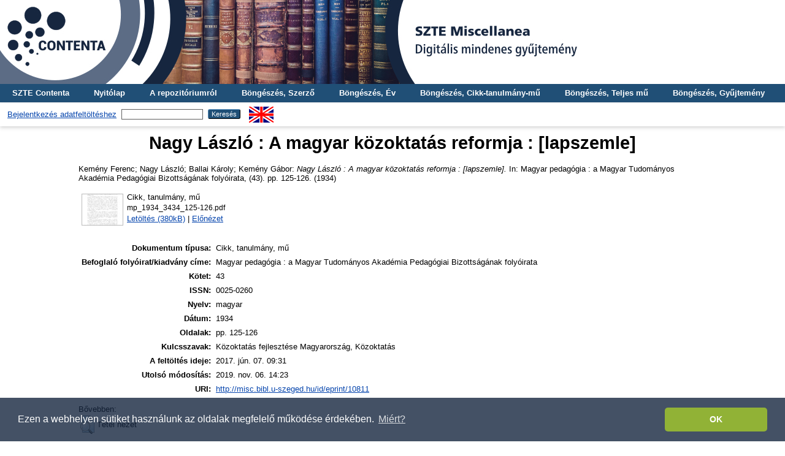

--- FILE ---
content_type: text/html; charset=utf-8
request_url: http://misc.bibl.u-szeged.hu/10811/
body_size: 4755
content:
<!DOCTYPE html PUBLIC "-//W3C//DTD XHTML 1.0 Transitional//EN" "http://www.w3.org/TR/xhtml1/DTD/xhtml1-transitional.dtd">
<html xmlns="http://www.w3.org/1999/xhtml">
  <head>
    <meta http-equiv="X-UA-Compatible" content="IE=edge" />
    <title> Nagy László : A magyar közoktatás reformja : [lapszemle]  - SZTE Miscellanea Repozitórium</title>
    <link rel="icon" href="/favicon.ico" type="image/x-icon" />
    <link rel="shortcut icon" href="/favicon.ico" type="image/x-icon" />
    <meta name="eprints.eprintid" content="10811" />
<meta name="eprints.rev_number" content="5" />
<meta name="eprints.eprint_status" content="archive" />
<meta name="eprints.userid" content="1" />
<meta name="eprints.dir" content="disk0/00/01/08/11" />
<meta name="eprints.datestamp" content="2017-06-07 09:31:27" />
<meta name="eprints.lastmod" content="2019-11-06 14:23:20" />
<meta name="eprints.status_changed" content="2017-06-07 08:37:35" />
<meta name="eprints.type" content="article" />
<meta name="eprints.metadata_visibility" content="show" />
<meta name="eprints.creators_name" content="Kemény, Ferenc" />
<meta name="eprints.creators_name" content="Nagy, László" />
<meta name="eprints.creators_name" content="Ballai, Károly" />
<meta name="eprints.creators_name" content="Kemény, Gábor" />
<meta name="eprints.title" content="Nagy László : A magyar közoktatás reformja : [lapszemle]" />
<meta name="eprints.heading_title" content="Hazai irodalom" />
<meta name="eprints.full_text_status" content="public" />
<meta name="eprints.publication" content="Magyar pedagógia : a Magyar Tudományos Akadémia Pedagógiai Bizottságának folyóirata" />
<meta name="eprints.issn" content="0025-0260" />
<meta name="eprints.language" content="hun" />
<meta name="eprints.language_old" content="magyar" />
<meta name="eprints.date" content="1934" />
<meta name="eprints.volume" content="43" />
<meta name="eprints.pagerange" content="125-126" />
<meta name="eprints.keywords" content="Közoktatás fejlesztése Magyarország, Közoktatás" />
<meta name="eprints.citation" content="   Kemény Ferenc;  Nagy László;  Ballai Károly;  Kemény Gábor:   Nagy László : A magyar közoktatás reformja : [lapszemle].  In: Magyar pedagógia : a Magyar Tudományos Akadémia Pedagógiai Bizottságának folyóirata, (43).  pp. 125-126. (1934)   " />
<meta name="eprints.document_url" content="http://misc.bibl.u-szeged.hu/10811/1/mp_1934_3434_125-126.pdf" />
<link rel="schema.DC" href="http://purl.org/DC/elements/1.0/" />
<meta name="DC.relation" content="http://misc.bibl.u-szeged.hu/10811/" />
<meta name="DC.title" content="Nagy László : A magyar közoktatás reformja : [lapszemle]" />
<meta name="DC.creator" content=" Kemény Ferenc" />
<meta name="DC.creator" content=" Nagy László" />
<meta name="DC.creator" content=" Ballai Károly" />
<meta name="DC.creator" content=" Kemény Gábor" />
<meta name="DC.date" content="1934" />
<meta name="DC.type" content="Cikk, tanulmány, mű" />
<meta name="DC.type" content="NonPeerReviewed" />
<meta name="DC.format" content="part" />
<meta name="DC.language" content="hu" />
<meta name="DC.identifier" content="http://misc.bibl.u-szeged.hu/10811/1/mp_1934_3434_125-126.pdf" />
<meta name="DC.identifier" content="   Kemény Ferenc;  Nagy László;  Ballai Károly;  Kemény Gábor:   Nagy László : A magyar közoktatás reformja : [lapszemle].  In: Magyar pedagógia : a Magyar Tudományos Akadémia Pedagógiai Bizottságának folyóirata, (43).  pp. 125-126. (1934)   " />
<meta name="DC.language" content="hun" />
<link rel="alternate" href="http://misc.bibl.u-szeged.hu/cgi/export/eprint/10811/RIS/misc-eprint-10811.ris" type="text/plain" title="Reference Manager" />
<link rel="alternate" href="http://misc.bibl.u-szeged.hu/cgi/export/eprint/10811/Text/misc-eprint-10811.txt" type="text/plain; charset=utf-8" title="ASCII Citation" />
<link rel="alternate" href="http://misc.bibl.u-szeged.hu/cgi/export/eprint/10811/DC/misc-eprint-10811.txt" type="text/plain; charset=utf-8" title="Dublin Core" />
<link rel="alternate" href="http://misc.bibl.u-szeged.hu/cgi/export/eprint/10811/OAI_MARC/misc-eprint-10811.xml" type="text/xml" title="MARC - OAI Schema" />
<link rel="alternate" href="http://misc.bibl.u-szeged.hu/cgi/export/eprint/10811/COinS/misc-eprint-10811.txt" type="text/plain; charset=utf-8" title="OpenURL ContextObject in Span" />
<link rel="alternate" href="http://misc.bibl.u-szeged.hu/cgi/export/eprint/10811/akosMARC/misc-eprint-10811.txt" title="Hello MARC.3 World!" />
<link rel="alternate" href="http://misc.bibl.u-szeged.hu/cgi/export/eprint/10811/EndNote/misc-eprint-10811.enw" type="text/plain; charset=utf-8" title="EndNote" />
<link rel="alternate" href="http://misc.bibl.u-szeged.hu/cgi/export/eprint/10811/MARC/misc-eprint-10811.txt" title="MARC" />
<link rel="alternate" href="http://misc.bibl.u-szeged.hu/cgi/export/eprint/10811/HTML/misc-eprint-10811.html" type="text/html; charset=utf-8" title="HTML Citation" />
<link rel="alternate" href="http://misc.bibl.u-szeged.hu/cgi/export/eprint/10811/Refer/misc-eprint-10811.refer" type="text/plain" title="Refer" />
<link rel="Top" href="http://misc.bibl.u-szeged.hu/" />
    <link rel="Sword" href="http://misc.bibl.u-szeged.hu/sword-app/servicedocument" />
    <link rel="SwordDeposit" href="http://misc.bibl.u-szeged.hu/id/contents" />
    <link rel="Search" type="text/html" href="http://misc.bibl.u-szeged.hu/cgi/search" />
    <link rel="Search" type="application/opensearchdescription+xml" href="http://misc.bibl.u-szeged.hu/cgi/opensearchdescription" title="SZTE Miscellanea Repozitórium" />
    <script type="text/javascript" src="http://www.google.com/jsapi">
//padder
</script><script type="text/javascript">
// <![CDATA[
google.load("visualization", "1", {packages:["corechart", "geochart"]});
// ]]></script><script type="text/javascript">
// <![CDATA[
var eprints_http_root = "http://misc.bibl.u-szeged.hu";
var eprints_http_cgiroot = "http://misc.bibl.u-szeged.hu/cgi";
var eprints_oai_archive_id = "misc.bibl.u-szeged.hu";
var eprints_logged_in = false;
var eprints_logged_in_userid = 0; 
var eprints_logged_in_username = ""; 
var eprints_logged_in_usertype = ""; 
// ]]></script>
    <style type="text/css">.ep_logged_in { display: none }</style>
    <link rel="stylesheet" type="text/css" href="/style/auto-3.4.3.css" />
    <script type="text/javascript" src="/javascript/auto-3.4.3.js">
//padder
</script>
    <!--[if lte IE 6]>
        <link rel="stylesheet" type="text/css" href="/style/ie6.css" />
   <![endif]-->
    <meta name="Generator" content="EPrints 3.4.3" />
    <meta http-equiv="Content-Type" content="text/html; charset=UTF-8" />
    <meta http-equiv="Content-Language" content="hu" />
    
<script>
(function(i,s,o,g,r,a,m){i['GoogleAnalyticsObject']=r;i[r]=i[r]||function(){
(i[r].q=i[r].q||[]).push(arguments)},i[r].l=1*new Date();a=s.createElement(o),
m=s.getElementsByTagName(o)[0];a.async=1;a.src=g;m.parentNode.insertBefore(a,m)
})(window,document,'script','https://www.google-analytics.com/analytics.js ','ga');
  
  ga('create', 'UA-100328716-1', 'auto');
  ga('send', 'pageview');
</script>
<!-- Google tag (gtag.js) -->
<script src="https://www.googletagmanager.com/gtag/js?id=G-8WWS3LJBEW">// <!-- No script --></script>
<script>
  window.dataLayer = window.dataLayer || [];
  function gtag(){dataLayer.push(arguments);}
  gtag('js', new Date());

  gtag('config', 'G-8WWS3LJBEW');
</script>
    
<link rel="stylesheet" type="text/css" href="http://www.ek.szte.hu/wp-content/themes/idolcorp/css/cookieconsent.min.css" />
<script src="http://www.ek.szte.hu/wp-content/themes/idolcorp/js/cookieconsent.min.js">// <!-- No script --></script>
<script>
window.addEventListener("load", function(){
window.cookieconsent.initialise({
  "palette": {
    "popup": {
      "background": "rgba(22,38,63,0.8)" 
    },
    "button": {
      "background": "#91B236",
      "text": "#ffffff" 
    }
  },
  "theme": "classic",
  "content": {
    "message": "Ezen a webhelyen sütiket használunk az oldalak megfelelő működése érdekében.",
    "dismiss": "OK",
    "link": "Miért?",
    "href": "http://www.ek.szte.hu/adatvedelmi-torekveseinkrol/" 
  }
})});
</script>
  </head>
  <body class="erdzol">
    
    <div class="ep_tm_header ep_noprint">
	
	<a href="http://misc.bibl.u-szeged.hu/" title="SZTE Miscellanea Repozitórium">
		<div style="background-image: url(/images/misc.jpg); width: 100%; height: 137px; background-repeat: no-repeat; background-color: #ffffff;">
		</div>	  
	</a>
      
	  <!--<div class="ep_tm_site_logo">
        <a href="{$config{frontpage}}" title="{phrase('archive_name')}">
          <img alt="{phrase('archive_name')}" src="{$config{rel_path}}{$config{site_logo}}"/>
        </a>
      </div>-->	  
	  
      <ul class="ep_tm_menu">
        <li>
          <a href="http://contenta.bibl.u-szeged.hu">SZTE Contenta</a>
        </li>
        <li>
          <a href="https://misc.bibl.u-szeged.hu">Nyitólap</a>
        </li>
        <li>
          <a href="https://misc.bibl.u-szeged.hu/information.html">A repozitóriumról</a>
        </li>
        <li>
          <a href="https://misc.bibl.u-szeged.hu/view/creators/">Böngészés, Szerző</a>
        </li>
        <li>
          <a href="https://misc.bibl.u-szeged.hu/view/year/">Böngészés, Év</a>
        </li>
        <li>
          <a href="https://misc.bibl.u-szeged.hu/part_volume.html">Böngészés, Cikk-tanulmány-mű</a>
		  </li>
        <li>
          <a href="https://misc.bibl.u-szeged.hu/full_volume.html">Böngészés, Teljes mű</a>
        </li>
        <li>
          <a href="https://misc.bibl.u-szeged.hu/view/collection/">Böngészés, Gyűjtemény</a>
        </li>
      </ul>
      <table class="ep_tm_searchbar">
        <tr>
          <td align="center">
            <ul class="ep_tm_key_tools" id="ep_tm_menu_tools" role="toolbar"><li><a href="/cgi/users/home">Bejelentkezés adatfeltöltéshez</a></li></ul>
          </td>
          <td align="center" style="white-space: nowrap">
            
            <form method="get" accept-charset="utf-8" action="https://misc.bibl.u-szeged.hu/cgi/search" style="display:inline">
              <input class="ep_tm_searchbarbox" size="20" type="text" name="q" />
              <input class="ep_tm_searchbarbutton" value="Keresés" type="submit" name="_action_search" />
              <input type="hidden" name="_action_search" value="Search" />
              <input type="hidden" name="_order" value="bytitle" />
              <input type="hidden" name="basic_srchtype" value="ALL" />
              <input type="hidden" name="_satisfyall" value="ALL" />
            </form>
          </td>
	<td align="right">
		<div id="ep_tm_languages"><a href="/cgi/set_lang?lang=en&amp;referrer=http%3A%2F%2Fmisc.bibl.u-szeged.hu%2F10811%2F" title="English"><img src="/images/flags/en.png" align="top" border="0" alt="English" /></a></div>	
        </td>
	</tr>
      </table>
    </div>
    <div>
      <div class="ep_tm_page_content">
        <h1 class="ep_tm_pagetitle">
          

Nagy László : A magyar közoktatás reformja : [lapszemle]


        </h1>
        <div class="ep_summary_content"><div class="ep_summary_content_left"></div><div class="ep_summary_content_right"></div><div class="ep_summary_content_top"></div><div class="ep_summary_content_main">

  <p style="margin-bottom: 1em">
      
    


    <span class="person_name"> Kemény Ferenc</span>; <span class="person_name"> Nagy László</span>; <span class="person_name"> Ballai Károly</span>; <span class="person_name"> Kemény Gábor</span>:
	

<!--<if test="date">(<print expr="date" opts="res=year"/>)</if>-->

<em>Nagy László : A magyar közoktatás reformja : [lapszemle].</em>


    In: Magyar pedagógia : a Magyar Tudományos Akadémia Pedagógiai Bizottságának folyóirata, (43).
     pp. 125-126. (1934)
  

<!--<if test=" ! type.one_of( 'patent','thesis' )">
  <if test="ispublished.one_of('unpub', 'submitted', 'inpress')"> (<print expr="ispublished"/>)</if>
</if>-->


    
  </p>
  
  <p style="margin-bottom: 1em">
      
  </p>
  
  <p style="margin-bottom: 1em">
      
  </p>
  
  <p style="margin-bottom: 1em">
      
  </p>
  
  <p style="margin-bottom: 1em">
      
  </p>
  
  <p style="margin-bottom: 1em">
      
  </p>  
  
  <p style="margin-bottom: 1em">
      
  </p>  
  
  <p style="margin-bottom: 1em">
      
  </p>  
  
  <p style="margin-bottom: 1em">
      
  </p>

  

  

    
  
    
      
      <table>
        
          <tr>
            <td valign="top" align="right"><a onfocus="EPJS_ShowPreview( event, 'doc_preview_14025', 'right' );" onmouseover="EPJS_ShowPreview( event, 'doc_preview_14025', 'right' );" onblur="EPJS_HidePreview( event, 'doc_preview_14025', 'right' );" onmouseout="EPJS_HidePreview( event, 'doc_preview_14025', 'right' );" class="ep_document_link" href="http://misc.bibl.u-szeged.hu/10811/1/mp_1934_3434_125-126.pdf"><img class="ep_doc_icon" alt="[thumbnail of mp_1934_3434_125-126.pdf]" src="http://misc.bibl.u-szeged.hu/10811/1.hassmallThumbnailVersion/mp_1934_3434_125-126.pdf" border="0" /></a><div id="doc_preview_14025" class="ep_preview"><div><div><span><img class="ep_preview_image" id="doc_preview_14025_img" alt="" src="http://misc.bibl.u-szeged.hu/10811/1.haspreviewThumbnailVersion/mp_1934_3434_125-126.pdf" border="0" /><div class="ep_preview_title">Előnézet</div></span></div></div></div></td>
            <td valign="top">
              

<!-- document citation -->


<span class="ep_document_citation">
<span class="document_format">Cikk, tanulmány, mű</span>
<br /><span class="document_filename">mp_1934_3434_125-126.pdf</span>



</span>

<br />
              <a href="http://misc.bibl.u-szeged.hu/10811/1/mp_1934_3434_125-126.pdf" class="ep_document_link">Letöltés (380kB)</a>
              
			  
			  | <a href="http://misc.bibl.u-szeged.hu/10811/1.haslightboxThumbnailVersion/mp_1934_3434_125-126.pdf" rel="lightbox[docs] nofollow">Előnézet</a>
			  
			  
              
  
              <ul>
              
              </ul>
            </td>
          </tr>
        
      </table>
    

  

  

  
   <table style="margin-bottom: 1em; margin-top: 1em;" cellpadding="3">
    <!--<tr>
      <th align="right"><epc:phrase ref="eprint_fieldname_type" />:</th>
      <td>
        <epc:print expr="type" />
        <epc:if test="type = 'conference_item'">(<epc:print expr="pres_type" />)</epc:if>
        <epc:if test="type = 'monograph'">(<epc:print expr="monograph_type" />)</epc:if>
        <epc:if test="type = 'thesis'">(<epc:print expr="thesis_type" />)</epc:if>
      </td>
    </tr>-->
    
    
      
    
      
        <tr>
          <th align="right">Dokumentum típusa:</th>
          <td valign="top">Cikk, tanulmány, mű</td>
        </tr>
      
    
      
        <tr>
          <th align="right">Befoglaló folyóirat/kiadvány címe:</th>
          <td valign="top">Magyar pedagógia : a Magyar Tudományos Akadémia Pedagógiai Bizottságának folyóirata</td>
        </tr>
      
    
      
    
      
        <tr>
          <th align="right">Kötet:</th>
          <td valign="top">43</td>
        </tr>
      
    
      
    
      
        <tr>
          <th align="right">ISSN:</th>
          <td valign="top">0025-0260</td>
        </tr>
      
    
      
    
      
        <tr>
          <th align="right">Nyelv:</th>
          <td valign="top">magyar</td>
        </tr>
      
    
      
    
      
    
      
    
      
    
      
    
      
    
      
    
      
    
      
    
      
        <tr>
          <th align="right">Dátum:</th>
          <td valign="top">1934</td>
        </tr>
      
    
      
    
      
    
      
        <tr>
          <th align="right">Oldalak:</th>
          <td valign="top">pp. 125-126</td>
        </tr>
      
    
      
    
      
    
      
    
      
    
      
    
      
    
      
    
      
    
      
        <tr>
          <th align="right">Kulcsszavak:</th>
          <td valign="top">Közoktatás fejlesztése Magyarország, Közoktatás</td>
        </tr>
      
    
      
    
      
    
      
        <tr>
          <th align="right">A feltöltés ideje:</th>
          <td valign="top">2017. jún. 07. 09:31</td>
        </tr>
      
    
      
        <tr>
          <th align="right">Utolsó módosítás:</th>
          <td valign="top">2019. nov. 06. 14:23</td>
        </tr>
      
    
    <tr>
      <th align="right">URI:</th>
      <td valign="top"><a href="http://misc.bibl.u-szeged.hu/id/eprint/10811">http://misc.bibl.u-szeged.hu/id/eprint/10811</a></td>
    </tr>
  </table>

  
  

  
    Bővebben:
    <table class="ep_summary_page_actions">
    
      <tr>
        <td><a href="/cgi/users/home?screen=EPrint%3A%3AView&amp;eprintid=10811"><img src="/style/images/action_view.png" alt="Tétel nézet" class="ep_form_action_icon" role="button" /></a></td>
        <td>Tétel nézet</td>
      </tr>
    
    </table>
  

</div><div class="ep_summary_content_bottom"></div><div class="ep_summary_content_after"></div></div>
      </div>
    </div>
    <div class="ep_tm_footer ep_noprint">
      <div class="ep_tm_eprints_logo">
        <a href="http://eprints.org/software/">
          <img alt="EPrints Logo" src="/images/eprintslogo.gif" />
        </a>       
      </div>
      <div>Itt kérhet technikai vagy tartalmi segítséget: <a href="mailto:contenta@ek.szte.hu">contenta AT ek.szte.hu</a> <br />SZTE Miscellanea Repozitórium is powered by <em><a href="http://eprints.org/software/">EPrints 3</a></em> which is developed by the <a href="http://www.ecs.soton.ac.uk/">School of Electronics and Computer Science</a> at the University of Southampton. <a href="https://misc.bibl.u-szeged.hu/eprints/">More information and software credits</a>.</div>
    </div>
  </body>
</html>